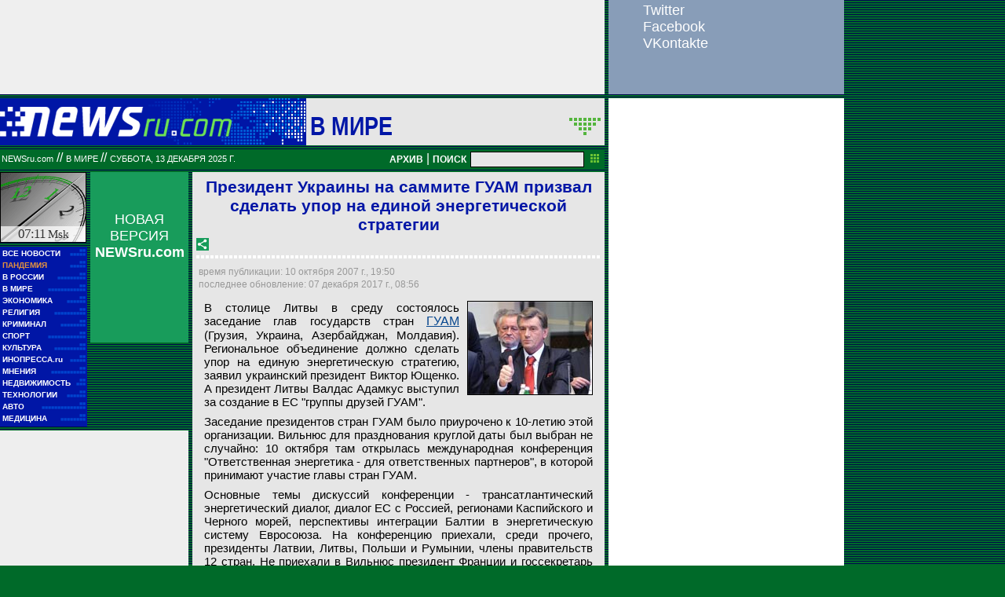

--- FILE ---
content_type: text/html; charset=utf-8
request_url: https://www.google.com/recaptcha/api2/aframe
body_size: 267
content:
<!DOCTYPE HTML><html><head><meta http-equiv="content-type" content="text/html; charset=UTF-8"></head><body><script nonce="8JCFl-oSPLcxvHdCgjvkIw">/** Anti-fraud and anti-abuse applications only. See google.com/recaptcha */ try{var clients={'sodar':'https://pagead2.googlesyndication.com/pagead/sodar?'};window.addEventListener("message",function(a){try{if(a.source===window.parent){var b=JSON.parse(a.data);var c=clients[b['id']];if(c){var d=document.createElement('img');d.src=c+b['params']+'&rc='+(localStorage.getItem("rc::a")?sessionStorage.getItem("rc::b"):"");window.document.body.appendChild(d);sessionStorage.setItem("rc::e",parseInt(sessionStorage.getItem("rc::e")||0)+1);localStorage.setItem("rc::h",'1765599093620');}}}catch(b){}});window.parent.postMessage("_grecaptcha_ready", "*");}catch(b){}</script></body></html>